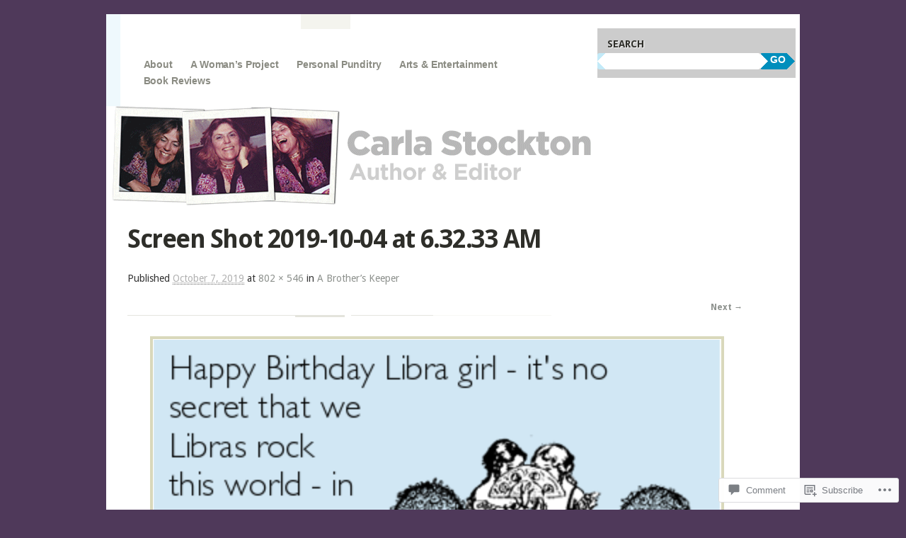

--- FILE ---
content_type: text/css;charset=utf-8
request_url: https://s0.wp.com/?custom-css=1&csblog=2jAJr&cscache=6&csrev=7
body_size: -47
content:
#header-auxiliary{background:none}#header-auxiliary .header-search{background:#ccc;padding:1em 0}body.custom-background.custom-colors{background-color:#4f395a}a:visited{color:#8D918D}a{color:#8D918D}